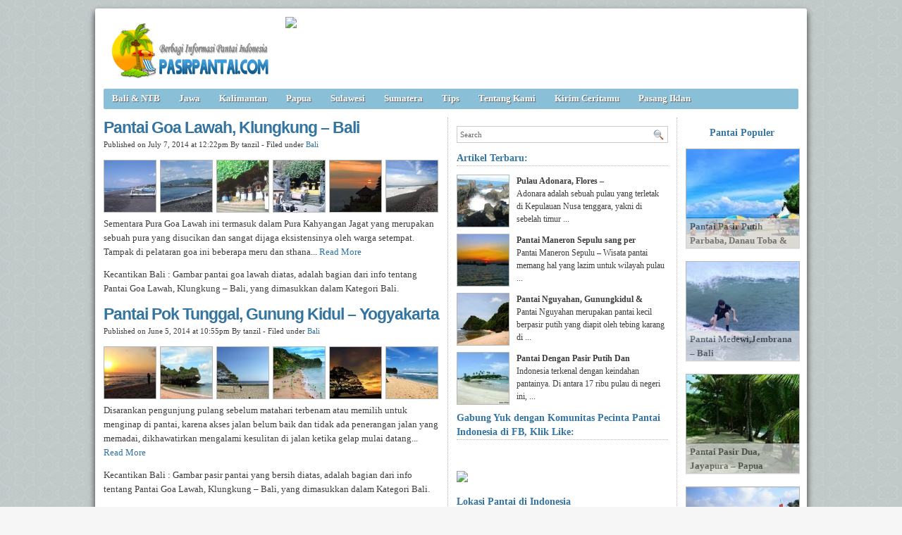

--- FILE ---
content_type: text/html; charset=UTF-8
request_url: https://pasirpantai.com/tag/lokasi-pantai-goa-lawah/
body_size: 8159
content:
<!DOCTYPE html><html xmlns="http://www.w3.org/1999/xhtml" dir="ltr" lang="en-US" xmlns:x2="http://www.w3.org/2002/06/xhtml2" xmlns:fb="http://www.facebook.com/2008/fbml"><head><title>Lokasi Pantai Goa Lawah : Pantai Goa Lawah, Klungkung &#8211; Bali. Lokasi Pantai Goa Lawah. </title><meta name="description" content="Lokasi Pantai Goa Lawah : Pantai Goa Lawah, Klungkung &#8211; Bali. Goa,Tempat Wisata Di Klungkung,Pinggir Pantai,Kawasan Pantai Goa Lawah,Wisata Alam,Lokasi Pantai Goa Lawah. " /><meta name="keywords" content="Lokasi Pantai Goa Lawah : Pantai Goa Lawah, Klungkung &#8211; Bali. Goa,Informasi Pantai Goa Lawah,Kawasan Goa Lawah,Mutiara,Keindahan Pantai Goa Lawah,Waru,Lokasi Pantai Goa Lawah. " /><meta charset="UTF-8" /><meta name="robots" content="noindex, follow" /><link rel="shortcut icon" href="https://pasirpantai.com/wp-content/themes/pempek-modified/images/favicon.ico" type="image/x-icon" /><link rel="alternate" type="application/rss+xml" title="RSS 2.0" href="https://pasirpantai.com/feed/" /><link rel="alternate" type="text/xml" title="RSS .92" href="https://pasirpantai.com/feed/rss/" /><link rel="alternate" type="application/atom+xml" title="Atom 0.3" href="https://pasirpantai.com/feed/atom/" /><link rel="pingback" href="https://pasirpantai.com/xmlrpc.php" /><link rel="stylesheet" href="https://pasirpantai.com/wp-content/themes/pempek-modified/style.css" type="text/css" media="screen, projection" /><link href='http://fonts.googleapis.com/css?family=Asap' rel='stylesheet' type='text/css'>	
	
	
	</head><body itemscope itemtype="http://schema.org/WebPage"><div id="wr"><div id="h"><div class="lg mt ml"><h1 class="lg"><a href="https://pasirpantai.com" img src="https://pasirpantai.com/wp-content/uploads/2022/12/pasirpantai_logo111.png" title="PasirPantai.com: Tempat Berbagi Informasi Pantai di Indonesia">PasirPantai.com: Tempat Berbagi Informasi Pantai di Indonesia</a></h1></div><div class="ad1 mt">
<a href="http://www.pasirpantai.com/pasang-iklan/"><img src="http://www.pasirpantai.com/wp-content/uploads/2013/07/slotiklan1.png"></a></div></div><div id="n"><ul class="pnl">	<li class="cat-item cat-item-1"><a rel="nofollow" href="https://pasirpantai.com/category/balintb/">Bali &amp; NTB</a>
</li>
	<li class="cat-item cat-item-4"><a rel="nofollow" href="https://pasirpantai.com/category/jawa/">Jawa</a>
</li>
	<li class="cat-item cat-item-6"><a rel="nofollow" href="https://pasirpantai.com/category/kalimantan/">Kalimantan</a>
</li>
	<li class="cat-item cat-item-9"><a rel="nofollow" href="https://pasirpantai.com/category/papua/">Papua</a>
</li>
	<li class="cat-item cat-item-7"><a rel="nofollow" href="https://pasirpantai.com/category/sulawesi/">Sulawesi</a>
</li>
	<li class="cat-item cat-item-3"><a rel="nofollow" href="https://pasirpantai.com/category/sumatera/">Sumatera</a>
</li>
	<li class="cat-item cat-item-12"><a rel="nofollow" href="https://pasirpantai.com/category/tips/">Tips</a>
</li>
<li class="cat-item"><a rel="nofollow" href="http://www.pasirpantai.com/about/">Tentang Kami</a></li>
	<li class="cat-item"><a rel="nofollow" href="http://www.pasirpantai.com/kontributor/">Kirim Ceritamu</a></li>
	<li class="cat-item"><a rel="nofollow" href="http://www.pasirpantai.com/pasang-iklan/">Pasang Iklan</a></li></ul></div><div id="c">



<div id="isi">

	<h2 class="j">Pantai Goa Lawah, Klungkung &#8211; Bali<a href="https://pasirpantai.com/balintb/bali/pantai-dan-pura-goa-lawah-klungkung-bali/" rel="follow">&#160;</a></h2><div class="meta mb">Published on July 7, 2014 at 12:22pm By tanzil - Filed under <a href="https://pasirpantai.com/category/balintb/bali/" rel="nofollow">Bali</a></div><div class="ht"><a href="https://pasirpantai.com/balintb/bali/pantai-dan-pura-goa-lawah-klungkung-bali/attachment/perahu-perahu-di-pantai-goa-lawah/"><img src="https://pasirpantai.com/wp-content/uploads/2014/07/perahu-perahu-di-pantai-goa-lawah-73x73.jpg" alt="Bali, : perahu perahu di pantai goa lawah" /></a><a href="https://pasirpantai.com/balintb/bali/pantai-dan-pura-goa-lawah-klungkung-bali/attachment/pasir-hitam-pantai-goa/"><img src="https://pasirpantai.com/wp-content/uploads/2014/07/pasir-hitam-pantai-goa-73x73.jpg" alt="Bali, : pasir hitam pantai goa" /></a><a href="https://pasirpantai.com/balintb/bali/pantai-dan-pura-goa-lawah-klungkung-bali/attachment/pura-goa-lawah/"><img src="https://pasirpantai.com/wp-content/uploads/2014/07/pura-goa-lawah-73x73.jpg" alt="Bali, : pura goa lawah" /></a><a href="https://pasirpantai.com/balintb/bali/pantai-dan-pura-goa-lawah-klungkung-bali/attachment/upacara-di-pura-gua-lawah/"><img src="https://pasirpantai.com/wp-content/uploads/2014/07/upacara-di-pura-gua-lawah-73x73.jpg" alt="Bali, : upacara di pura gua lawah" /></a><a href="https://pasirpantai.com/balintb/bali/pantai-dan-pura-goa-lawah-klungkung-bali/attachment/senja-dipantai-goa-lawah/"><img src="https://pasirpantai.com/wp-content/uploads/2014/07/senja-dipantai-goa-lawah-73x73.jpg" alt="Bali, : senja dipantai goa lawah" /></a><a href="https://pasirpantai.com/balintb/bali/pantai-dan-pura-goa-lawah-klungkung-bali/attachment/pantai-goa-lawah/"><img src="https://pasirpantai.com/wp-content/uploads/2014/07/pantai-goa-lawah-73x73.jpg" alt="Bali, : pantai goa lawah" /></a></div><p>Sementara Pura Goa Lawah ini termasuk dalam Pura Kahyangan Jagat yang merupakan sebuah pura yang disucikan dan sangat dijaga eksistensinya oleh warga setempat. Tampak di pelataran goa ini beberapa meru dan sthana... <a href="https://pasirpantai.com/balintb/bali/pantai-dan-pura-goa-lawah-klungkung-bali/">Read More</a></p><p>Kecantikan Bali : Gambar pantai goa lawah  diatas, adalah bagian dari info tentang Pantai Goa Lawah, Klungkung &#8211; Bali, yang dimasukkan dalam Kategori Bali.</p>
		  
		  
		  
		  <h2 class="j">Pantai Pok Tunggal, Gunung Kidul &#8211; Yogyakarta<a href="https://pasirpantai.com/jawa/diy-yogyakarta/pantai-pok-tunggal-keindahan-pasir-purih-di-gunung-kidul/" rel="follow">&#160;</a></h2><div class="meta mb">Published on June 5, 2014 at 10:55pm By tanzil - Filed under <a href="https://pasirpantai.com/category/balintb/bali/" rel="nofollow">Bali</a></div><div class="ht"><a href="https://pasirpantai.com/jawa/diy-yogyakarta/pantai-pok-tunggal-keindahan-pasir-purih-di-gunung-kidul/attachment/sunset-di-pok-tunggal/"><img src="https://pasirpantai.com/wp-content/uploads/2014/06/sunset-di-pok-tunggal-73x73.jpg" alt="Bali, : sunset di pok tunggal" /></a><a href="https://pasirpantai.com/jawa/diy-yogyakarta/pantai-pok-tunggal-keindahan-pasir-purih-di-gunung-kidul/attachment/pantai-pok-tunggal/"><img src="https://pasirpantai.com/wp-content/uploads/2014/06/pantai-pok-tunggal-73x73.jpg" alt="Bali, : pantai pok tunggal" /></a><a href="https://pasirpantai.com/jawa/diy-yogyakarta/pantai-pok-tunggal-keindahan-pasir-purih-di-gunung-kidul/attachment/icon-pantai-pok-tunggal/"><img src="https://pasirpantai.com/wp-content/uploads/2014/06/icon-pantai-pok-tunggal-73x73.jpg" alt="Bali, : icon pantai pok tunggal" /></a><a href="https://pasirpantai.com/jawa/diy-yogyakarta/pantai-pok-tunggal-keindahan-pasir-purih-di-gunung-kidul/attachment/payung-mewarnai-keindahan-pantai-pok-tunggal/"><img src="https://pasirpantai.com/wp-content/uploads/2014/06/payung-mewarnai-keindahan-pantai-pok-tunggal-73x73.jpg" alt="Bali, : payung mewarnai keindahan pantai pok tunggal" /></a><a href="https://pasirpantai.com/jawa/diy-yogyakarta/pantai-pok-tunggal-keindahan-pasir-purih-di-gunung-kidul/attachment/indahnya-sunset-pok-tunggal/"><img src="https://pasirpantai.com/wp-content/uploads/2014/06/indahnya-sunset-pok-tunggal-73x73.jpg" alt="Bali, : indahnya sunset pok tunggal" /></a><a href="https://pasirpantai.com/jawa/diy-yogyakarta/pantai-pok-tunggal-keindahan-pasir-purih-di-gunung-kidul/attachment/pasir-pantai-yang-bersih/"><img src="https://pasirpantai.com/wp-content/uploads/2014/06/pasir-pantai-yang-bersih-73x73.jpg" alt="Bali, : pasir pantai yang bersih" /></a></div><p>Disarankan pengunjung pulang sebelum matahari terbenam atau memilih untuk menginap di pantai, karena akses jalan belum baik dan tidak ada penerangan jalan yang memadai, dikhawatirkan mengalami kesulitan di jalan ketika gelap mulai datang... <a href="https://pasirpantai.com/jawa/diy-yogyakarta/pantai-pok-tunggal-keindahan-pasir-purih-di-gunung-kidul/">Read More</a></p><p>Kecantikan Bali : Gambar pasir pantai yang bersih  diatas, adalah bagian dari info tentang Pantai Goa Lawah, Klungkung &#8211; Bali, yang dimasukkan dalam Kategori Bali.</p><h2 class="j">Pantai Mailan Makbon, Sorong &#8211; Papua<a href="https://pasirpantai.com/papua/pantai-mailan-makbon-sorong-papua/" rel="follow">&#160;</a></h2><div class="meta mb">Published on July 10, 2014 at 3:07pm By tanzil - Filed under <a href="https://pasirpantai.com/category/balintb/bali/" rel="nofollow">Bali</a></div><div class="ht"><a href="https://pasirpantai.com/papua/pantai-mailan-makbon-sorong-papua/attachment/hamparan-pasir-putih-di-pantai-mailan-makbon/"><img src="https://pasirpantai.com/wp-content/uploads/2014/07/hamparan-pasir-putih-di-pantai-Mailan-Makbon-73x73.jpg" alt="Bali, : hamparan pasir putih di  pantai Mailan Makbon" /></a><a href="https://pasirpantai.com/papua/pantai-mailan-makbon-sorong-papua/attachment/asyiknya-memancing-di-pantai-mailan-makbon/"><img src="https://pasirpantai.com/wp-content/uploads/2014/07/asyiknya-memancing-di-pantai-Mailan-Makbon-73x73.jpg" alt="Bali, : asyiknya memancing di pantai Mailan Makbon" /></a><a href="https://pasirpantai.com/papua/pantai-mailan-makbon-sorong-papua/attachment/gazebo-di-pantai-mailan-makbon/"><img src="https://pasirpantai.com/wp-content/uploads/2014/07/gazebo-di-pantai-Mailan-Makbon-73x73.jpg" alt="Bali, : gazebo di pantai Mailan Makbon" /></a><a href="https://pasirpantai.com/papua/pantai-mailan-makbon-sorong-papua/attachment/suasana-senja-di-pantai-mailan-makbon/"><img src="https://pasirpantai.com/wp-content/uploads/2014/07/suasana-senja-di-pantai-Mailan-Makbon-73x73.jpg" alt="Bali, : suasana senja di  pantai Mailan Makbon" /></a></div><p>Bagi anda yang gemar diving, Disekitar pantai ini juga terdapat spot-spot untuk menyelam, jadi bagi anda yang gemar menyelam atau diving, jangan lupa untuk membawa peralatan sendiri, karena untuk masalah penyewaan alat selam, belum ada di Pantai Mailan Makbon... <a href="https://pasirpantai.com/papua/pantai-mailan-makbon-sorong-papua/">Read More</a></p><p>Kecantikan Bali : Gambar suasana senja di  pantai Mailan Makbon  diatas, adalah bagian dari info tentang Pantai Goa Lawah, Klungkung &#8211; Bali, yang dimasukkan dalam Kategori Bali.</p><h2 class="j">Pantai Brang Sedo, Sumbawa &#8211; NTB<a href="https://pasirpantai.com/balintb/keindahan-pantai-brang-sedo-sumbawa-ntb/" rel="follow">&#160;</a></h2><div class="meta mb">Published on July 4, 2014 at 11:47am By tanzil - Filed under <a href="https://pasirpantai.com/category/balintb/bali/" rel="nofollow">Bali</a></div><div class="ht"><a href="https://pasirpantai.com/balintb/keindahan-pantai-brang-sedo-sumbawa-ntb/attachment/panorama-pantai-brang-sedo/"><img src="https://pasirpantai.com/wp-content/uploads/2014/07/panorama-Pantai-Brang-Sedo-73x73.jpg" alt="Bali, : panorama Pantai Brang Sedo" /></a><a href="https://pasirpantai.com/balintb/keindahan-pantai-brang-sedo-sumbawa-ntb/attachment/pantai-brang-sedo/"><img src="https://pasirpantai.com/wp-content/uploads/2014/07/pantai-Brang-Sedo-73x73.jpg" alt="Bali, : pantai Brang Sedo" /></a><a href="https://pasirpantai.com/balintb/keindahan-pantai-brang-sedo-sumbawa-ntb/attachment/images-4/"><img src="https://pasirpantai.com/wp-content/uploads/2014/07/images-4-73x73.jpg" alt="Bali, : images (4)" /></a><a href="https://pasirpantai.com/balintb/keindahan-pantai-brang-sedo-sumbawa-ntb/attachment/ketenangan-suasana-pantai-brang-sedo/"><img src="https://pasirpantai.com/wp-content/uploads/2014/07/ketenangan-suasana-pantai-Brang-Sedo-73x73.jpg" alt="Bali, : ketenangan suasana pantai Brang Sedo" /></a><a href="https://pasirpantai.com/balintb/keindahan-pantai-brang-sedo-sumbawa-ntb/attachment/pemandangan-bawah-laut-pantai-brang-sedo/"><img src="https://pasirpantai.com/wp-content/uploads/2014/07/pemandangan-Bawah-Laut-pantai-Brang-Sedo-73x73.jpg" alt="Bali, : pemandangan Bawah Laut pantai Brang Sedo" /></a><a href="https://pasirpantai.com/balintb/keindahan-pantai-brang-sedo-sumbawa-ntb/attachment/birunya-laut-di-pantai-brang-sedo/"><img src="https://pasirpantai.com/wp-content/uploads/2014/07/birunya-laut-di-pantai-Brang-Sedo-73x73.jpg" alt="Bali, : birunya laut di pantai Brang Sedo" /></a></div><p>Selanjutnya perjalanan anda dapat dilanjutkan dengan menggunakan angkot, ojek ataupun naik taksi untuk menuju Pantai Kencana. Ongkos angkot sekitar Rp 5.000*) per orang sedangkan untuk ojek ataupun taksi harganya akan disesuaikan dengan jarak yang akan di tempuh... <a href="https://pasirpantai.com/balintb/keindahan-pantai-brang-sedo-sumbawa-ntb/">Read More</a></p><p>Kecantikan Bali : Gambar birunya laut di pantai Brang Sedo  diatas, adalah bagian dari info tentang Pantai Goa Lawah, Klungkung &#8211; Bali, yang dimasukkan dalam Kategori Bali.</p><h2 class="j">Pantai Bandengan (Tirta Samudera) Jepara<a href="https://pasirpantai.com/jawa/jawa-tengah/pantai-bandengan-tirta-samudera-jepara/" rel="follow">&#160;</a></h2><div class="meta mb">Published on September 18, 2012 at 12:56pm By PasirPantai.com - Filed under <a href="https://pasirpantai.com/category/balintb/bali/" rel="nofollow">Bali</a></div><div class="ht"><a href="https://pasirpantai.com/jawa/jawa-tengah/pantai-bandengan-tirta-samudera-jepara/attachment/gapura-pantai-bandengan/"><img src="https://pasirpantai.com/wp-content/uploads/2012/09/gapura-pantai-bandengan-73x73.jpg" alt="Bali, : gapura pantai bandengan" /></a><a href="https://pasirpantai.com/jawa/jawa-tengah/pantai-bandengan-tirta-samudera-jepara/attachment/pantai-bandengan/"><img src="https://pasirpantai.com/wp-content/uploads/2012/09/pantai-bandengan-73x73.jpg" alt="Bali, : pantai bandengan" /></a><a href="https://pasirpantai.com/jawa/jawa-tengah/pantai-bandengan-tirta-samudera-jepara/attachment/pantai-bandengan-2/"><img src="https://pasirpantai.com/wp-content/uploads/2012/09/pantai-bandengan1-73x73.jpg" alt="Bali, : pantai bandengan" /></a><a href="https://pasirpantai.com/jawa/jawa-tengah/pantai-bandengan-tirta-samudera-jepara/attachment/if/"><img src="https://pasirpantai.com/wp-content/uploads/2012/09/pantai-bandengan-jepara-73x73.jpg" alt="Bali, : Pantai bandengan jepara" /></a><a href="https://pasirpantai.com/jawa/jawa-tengah/pantai-bandengan-tirta-samudera-jepara/attachment/banana-boat-pantai-bandengan-jepara/"><img src="https://pasirpantai.com/wp-content/uploads/2012/09/banana-boat-pantai-bandengan-jepara-73x73.jpg" alt="Bali, : banana boat pantai bandengan jepara" /></a></div><p>Menurut kisah turun temurun, nama <strong>Pantai Bandengan</strong> pertama kali diberikan oleh putra Sunan Muria yaitu Amir Hasan saat akan berpergian mengembangkan ilmu agama ke Kepulauan <strong>Karimunjawa</strong>. Ketika sampai di pantai ini, mereka menemukan banyak Ikan Bandeng sehingga wilayah itu dinamakan Desa Bandengan. Pantai yang ada di desa tersebut akhirnya dinamakan Pantai Bandengan. Di pantai ini juga menjadi tempat favorit Pahlawan Nasional yang memulai emansipasi wanita yaitu R.A. Kartini yang merupakan putri Bupati Jepara pada saat itu. R.A. Kartini sering berwisata ke pantai ini bersama para bangsawan Belanda pada masa itu... <a href="https://pasirpantai.com/jawa/jawa-tengah/pantai-bandengan-tirta-samudera-jepara/">Read More</a></p><p>Kecantikan Bali : Gambar banana boat pantai bandengan jepara  diatas, adalah bagian dari info tentang Pantai Goa Lawah, Klungkung &#8211; Bali, yang dimasukkan dalam Kategori Bali.</p><h2 class="j">Pantai Likupang, Bitung &#8211; Sulawesi Utara<a href="https://pasirpantai.com/sulawesi/sulawesi-utara/pantai-likupang-sulawesi-utara/" rel="follow">&#160;</a></h2><div class="meta mb">Published on June 23, 2014 at 1:56pm By tanzil - Filed under <a href="https://pasirpantai.com/category/balintb/bali/" rel="nofollow">Bali</a></div><div class="ht"><a href="https://pasirpantai.com/sulawesi/sulawesi-utara/pantai-likupang-sulawesi-utara/attachment/pantai-likupang/"><img src="https://pasirpantai.com/wp-content/uploads/2014/06/pantai-likupang-73x73.jpg" alt="Bali, : pantai likupang" /></a><a href="https://pasirpantai.com/sulawesi/sulawesi-utara/pantai-likupang-sulawesi-utara/attachment/panorama-pantai-likupang/"><img src="https://pasirpantai.com/wp-content/uploads/2014/06/panorama-pantai-likupang-73x73.jpg" alt="Bali, : panorama pantai likupang" /></a><a href="https://pasirpantai.com/sulawesi/sulawesi-utara/pantai-likupang-sulawesi-utara/attachment/pesona-pantai-likupang/"><img src="https://pasirpantai.com/wp-content/uploads/2014/06/pesona-pantai-likupang-73x73.jpg" alt="Bali, : pesona pantai likupang" /></a><a href="https://pasirpantai.com/sulawesi/sulawesi-utara/pantai-likupang-sulawesi-utara/attachment/kekayaan-alam-bawah-laut-di-pantai-likupang-sulawesi-utara/"><img src="https://pasirpantai.com/wp-content/uploads/2014/06/kekayaan-Alam-bawah-laut-di-Pantai-Likupang-Sulawesi-Utara-73x73.jpg" alt="Bali, : kekayaan Alam bawah laut di Pantai Likupang Sulawesi Utara" /></a></div><p>Dan jika ada kesempatan anda bisa menyeberang ke Pulau Bangka, tidak sampai 30 menit dengan perahu motor. Rasanya pantainya tidak kalah seru, sebab pulaunya cukup kecil pasti memiliki banyak pantai. Menyewa perahu motor untuk sekali jalan biayanya sekitar Rp 200.000 sampai Rp 300.000, bisa untuk beramai-ramai... <a href="https://pasirpantai.com/sulawesi/sulawesi-utara/pantai-likupang-sulawesi-utara/">Read More</a></p><p>Kecantikan Bali : Gambar kekayaan Alam bawah laut di Pantai Likupang Sulawesi Utara  diatas, adalah bagian dari info tentang Pantai Goa Lawah, Klungkung &#8211; Bali, yang dimasukkan dalam Kategori Bali.</p><h2 class="j">Pantai Mbuu, Ende &#8211; NTT<a href="https://pasirpantai.com/balintb/nusa-tenggara/pantai-mbuu-wisata-lain-di-sekitarnya-mozaik-keindahan-alam-di-ende/" rel="follow">&#160;</a></h2><div class="meta mb">Published on June 20, 2014 at 9:25pm By tanzil - Filed under <a href="https://pasirpantai.com/category/balintb/bali/" rel="nofollow">Bali</a></div><div class="ht"><a href="https://pasirpantai.com/balintb/nusa-tenggara/pantai-mbuu-wisata-lain-di-sekitarnya-mozaik-keindahan-alam-di-ende/attachment/pesona-pantai-mbuu-ende/"><img src="https://pasirpantai.com/wp-content/uploads/2014/06/pesona-pantai-mbuu-ende-73x73.jpg" alt="Bali, : pesona pantai mbuu-ende" /></a><a href="https://pasirpantai.com/balintb/nusa-tenggara/pantai-mbuu-wisata-lain-di-sekitarnya-mozaik-keindahan-alam-di-ende/attachment/wisatawan-di-danau-tiga-warna/"><img src="https://pasirpantai.com/wp-content/uploads/2014/06/wisatawan-di-danau-tiga-warna-73x73.jpg" alt="Bali, : wisatawan di danau tiga warna" /></a><a href="https://pasirpantai.com/balintb/nusa-tenggara/pantai-mbuu-wisata-lain-di-sekitarnya-mozaik-keindahan-alam-di-ende/attachment/danau-kelimutu/"><img src="https://pasirpantai.com/wp-content/uploads/2014/06/danau-kelimutu-73x73.jpg" alt="Bali, : danau kelimutu" /></a><a href="https://pasirpantai.com/balintb/nusa-tenggara/pantai-mbuu-wisata-lain-di-sekitarnya-mozaik-keindahan-alam-di-ende/attachment/pantai-mbuu/"><img src="https://pasirpantai.com/wp-content/uploads/2014/06/Pantai-mbuu-73x73.jpg" alt="Bali, : Pantai-mbuu" /></a><a href="https://pasirpantai.com/balintb/nusa-tenggara/pantai-mbuu-wisata-lain-di-sekitarnya-mozaik-keindahan-alam-di-ende/attachment/pantai-mbuu-ende/"><img src="https://pasirpantai.com/wp-content/uploads/2014/06/pantai-mbuu-ende-73x73.jpg" alt="Bali, : pantai mbuu-ende" /></a><a href="https://pasirpantai.com/balintb/nusa-tenggara/pantai-mbuu-wisata-lain-di-sekitarnya-mozaik-keindahan-alam-di-ende/attachment/menikmati-air-terjun/"><img src="https://pasirpantai.com/wp-content/uploads/2014/06/menikmati-air-terjun-73x73.jpg" alt="Bali, : menikmati air terjun" /></a></div><p>Di sekitar danau terdapat pondok jaga, tempat berteduh untuk wisatawan, dan toilet, serta beberapa losmen kecil bagi para wisatawan yang hendak menginap, juga beberapa restoran. Perlu diketahui bahwa waktu terbaik untuk mengunjungi Danau Tiga Warna adalah bulan Juli dan Agustus... <a href="https://pasirpantai.com/balintb/nusa-tenggara/pantai-mbuu-wisata-lain-di-sekitarnya-mozaik-keindahan-alam-di-ende/">Read More</a></p><p>Kecantikan Bali : Gambar menikmati air terjun  diatas, adalah bagian dari info tentang Pantai Goa Lawah, Klungkung &#8211; Bali, yang dimasukkan dalam Kategori Bali.</p><h2 class="j">Pulau Soop, Sorong &#8211; Papua<a href="https://pasirpantai.com/papua/pulau-soop-sorong-papua/" rel="follow">&#160;</a></h2><div class="meta mb">Published on December 2, 2014 at 1:46pm By tanzil - Filed under <a href="https://pasirpantai.com/category/balintb/bali/" rel="nofollow">Bali</a></div><div class="ht"><a href="https://pasirpantai.com/papua/pulau-soop-sorong-papua/attachment/indahnya-pulau-soop-di-sorong/"><img src="https://pasirpantai.com/wp-content/uploads/2014/12/Indahnya-Pulau-Soop-di-Sorong-73x73.jpg" alt="Bali, : Indahnya Pulau Soop di Sorong" /></a><a href="https://pasirpantai.com/papua/pulau-soop-sorong-papua/attachment/pulau-soop-di-sorong/"><img src="https://pasirpantai.com/wp-content/uploads/2014/12/Pulau-Soop-di-Sorong-73x73.jpg" alt="Bali, : Pulau Soop di Sorong" /></a><a href="https://pasirpantai.com/papua/pulau-soop-sorong-papua/attachment/pesisir-pantai-pulau-soop/"><img src="https://pasirpantai.com/wp-content/uploads/2014/12/Pesisir-Pantai-Pulau-Soop-73x73.jpg" alt="Bali, : Pesisir Pantai Pulau Soop" /></a></div><p>Selain berjalan mengelilingi pulau, jangan lewatkan pula kesempatan untuk menikmati panorama alamnya yang indah dari bibir pantai. Anda bisa menikmatinya sambil bersantai di bawah pohon yang berada di sepanjang bibir pantai dengan ditemani air kelapa muda... <a href="https://pasirpantai.com/papua/pulau-soop-sorong-papua/">Read More</a></p><p>Kecantikan Bali : Gambar Pesisir Pantai Pulau Soop  diatas, adalah bagian dari info tentang Pantai Goa Lawah, Klungkung &#8211; Bali, yang dimasukkan dalam Kategori Bali.</p><h2 class="j">Pantai Losari di Makassar<a href="https://pasirpantai.com/sulawesi/sulawesi-selatan/pantai-losari-di-makassar/" rel="follow">&#160;</a></h2><div class="meta mb">Published on April 20, 2013 at 10:53am By PasirPantai.com - Filed under <a href="https://pasirpantai.com/category/balintb/bali/" rel="nofollow">Bali</a></div><div class="ht"><a href="https://pasirpantai.com/sulawesi/sulawesi-selatan/pantai-losari-di-makassar/attachment/menikmati-pantai-di-losari/"><img src="https://pasirpantai.com/wp-content/uploads/2013/04/menikmati-pantai-di-losari-73x73.jpg" alt="Bali, : menikmati-pantai-di-losari" /></a><a href="https://pasirpantai.com/sulawesi/sulawesi-selatan/pantai-losari-di-makassar/attachment/anjungan-pantai-losari/"><img src="https://pasirpantai.com/wp-content/uploads/2013/04/Anjungan-Pantai-Losari-73x73.jpg" alt="Bali, : Anjungan-Pantai-Losari" /></a><a href="https://pasirpantai.com/sulawesi/sulawesi-selatan/pantai-losari-di-makassar/attachment/sunset-di-pantai-losari/"><img src="https://pasirpantai.com/wp-content/uploads/2013/04/sunset-di-pantai-losari-73x73.jpg" alt="Bali, : sunset-di-pantai-losari" /></a><a href="https://pasirpantai.com/sulawesi/sulawesi-selatan/pantai-losari-di-makassar/attachment/pantai-losari-sore-hari/"><img src="https://pasirpantai.com/wp-content/uploads/2013/04/pantai-losari-sore-hari-73x73.jpg" alt="Bali, : pantai-losari-sore-hari" /></a><a href="https://pasirpantai.com/sulawesi/sulawesi-selatan/pantai-losari-di-makassar/attachment/pantai_losari_di_malam_hari/"><img src="https://pasirpantai.com/wp-content/uploads/2013/04/Pantai_Losari_di_Malam_Hari-73x73.jpg" alt="Bali, : Pantai_Losari_di_Malam_Hari" /></a><a href="https://pasirpantai.com/sulawesi/sulawesi-selatan/pantai-losari-di-makassar/attachment/pantai-losari-makassar/"><img src="https://pasirpantai.com/wp-content/uploads/2013/04/pantai-losari-makassar-73x73.jpg" alt="Bali, : pantai-losari-makassar" /></a></div><p>Lepas dari itu, pantai Losari adalah salah satu pantai paling resik dan apik yang pernah saya datangi diseluruh Indonesia ini, dan hebatnya lagi pantai ini berada tepat dijantung kota besar. Membandingkan dengan beberapa bibir pantai kota kota besar di Jawa, jelas Losari paling top: bebas sampah dan nyaman dikunjungi. Sambil menulis ini saya membayangkan betapa bau dan kroditnya situasi di Tanjung Priok Jakarta, atau pelabuhan Perak di Surabaya. Tidak heran, dahulu ketika Ratu Elizabeth dari Inggris bertandang ke Jakarta (era 80 an) ia tidak mau turun dari mobil saat tiba di Tanjung Priok karena begitu shock dia dengan bau dan amburadulnya situasi dipelabuhan. Dia pikir, Tanjung Priok sama indahnya dengan Hongkong harbour . Kejadian ini menjadi “insiden protokoler” yang memalukan, tapi begitulah wajah pelabuhan di Jakarta... <a href="https://pasirpantai.com/sulawesi/sulawesi-selatan/pantai-losari-di-makassar/">Read More</a></p><p>Kecantikan Bali : Gambar pantai-losari-makassar  diatas, adalah bagian dari info tentang Pantai Goa Lawah, Klungkung &#8211; Bali, yang dimasukkan dalam Kategori Bali.</p><h2 class="j">Pantai Sumur Tiga, Sabang &#8211; Aceh<a href="https://pasirpantai.com/sumatera/aceh/menjelajahi-pantai-sumur-tiga-di-pesisir-pulau-weh/" rel="follow">&#160;</a></h2><div class="meta mb">Published on June 4, 2014 at 2:30pm By tanzil - Filed under <a href="https://pasirpantai.com/category/balintb/bali/" rel="nofollow">Bali</a></div><div class="ht"><a href="https://pasirpantai.com/sumatera/aceh/menjelajahi-pantai-sumur-tiga-di-pesisir-pulau-weh/attachment/pantai-sumur-tiga-di-pulau-weh/"><img src="https://pasirpantai.com/wp-content/uploads/2014/06/Pantai-Sumur-Tiga-di-Pulau-Weh-73x73.jpg" alt="Bali, : Pantai Sumur Tiga di Pulau Weh" /></a><a href="https://pasirpantai.com/sumatera/aceh/menjelajahi-pantai-sumur-tiga-di-pesisir-pulau-weh/attachment/sunrise-di-pantai-sumur-tiga/"><img src="https://pasirpantai.com/wp-content/uploads/2014/06/Sunrise-di-Pantai-Sumur-Tiga-73x73.jpg" alt="Bali, : Sunrise di Pantai Sumur Tiga" /></a><a href="https://pasirpantai.com/sumatera/aceh/menjelajahi-pantai-sumur-tiga-di-pesisir-pulau-weh/attachment/pesona-pantai-sumur-tiga-di-pulau-weh/"><img src="https://pasirpantai.com/wp-content/uploads/2014/06/Pesona-Pantai-Sumur-Tiga-di-Pulau-Weh-73x73.jpg" alt="Bali, : Pesona Pantai Sumur Tiga di Pulau Weh" /></a><a href="https://pasirpantai.com/sumatera/aceh/menjelajahi-pantai-sumur-tiga-di-pesisir-pulau-weh/attachment/pemandanga-pantai-sumur-tiga-dari-resort/"><img src="https://pasirpantai.com/wp-content/uploads/2014/06/pemandanga-pantai-sumur-tiga-dari-resort-73x73.jpg" alt="Bali, : pemandanga pantai sumur tiga dari resort" /></a><a href="https://pasirpantai.com/sumatera/aceh/menjelajahi-pantai-sumur-tiga-di-pesisir-pulau-weh/attachment/rindangnya-suasana-pantai-sumur-tiga/"><img src="https://pasirpantai.com/wp-content/uploads/2014/06/rindangnya-suasana-pantai-Sumur-Tiga-73x73.jpg" alt="Bali, : rindangnya suasana pantai Sumur Tiga" /></a><a href="https://pasirpantai.com/sumatera/aceh/menjelajahi-pantai-sumur-tiga-di-pesisir-pulau-weh/attachment/pantai-sumur-tiga/"><img src="https://pasirpantai.com/wp-content/uploads/2014/06/pantai-sumur-tiga-73x73.jpg" alt="Bali, : pantai sumur tiga" /></a></div><p><strong>Resort</strong>.. <a href="https://pasirpantai.com/sumatera/aceh/menjelajahi-pantai-sumur-tiga-di-pesisir-pulau-weh/">Read More</a></p><p>Kecantikan Bali : Gambar pantai sumur tiga  diatas, adalah bagian dari info tentang Pantai Goa Lawah, Klungkung &#8211; Bali, yang dimasukkan dalam Kategori Bali.</p>      </div><!--end #isi -->


<div id="ska">	
	
	
	<div class="searchbox mt l"><form id="searchform" action="https://pasirpantai.com" method="get"><fieldset><input type="text" value="Search" onblur="if(this.value=='') this.value='Search';" onfocus="if(this.value=='Search') this.value='';" name="s"><button type="submit"></button></fieldset></form></div><p class="str">Artikel Terbaru:</p><div class="gk"><div class="gkl"><a href="https://pasirpantai.com/ntt/pulau-adonara-flores-ntt/" title="Pulau Adonara, Flores &#8211; NTT"><img src="https://pasirpantai.com/wp-content/uploads/2014/09/Uniknya-pantai-adonara-73x73.jpg" width="73" height="73"></a></div><p class="gkr"><strong>Pulau Adonara, Flores &#8211; </strong></br>Adonara adalah sebuah pulau yang terletak di Kepulauan Nusa tenggara, yakni di sebelah timur ...</p><div class="clear"></div><div class="gkl"><a href="https://pasirpantai.com/jawa/jawa-timur/pantai-maneron-sepulu-sang-perawan-di-madura-jawa-timur/" title="Pantai Maneron Sepulu sang perawan di Madura, Jawa Timur"><img src="https://pasirpantai.com/wp-content/uploads/2014/07/Sunset-yang-indah-di-Pantai-Maneron-Sepulu-73x73.jpg" width="73" height="73"></a></div><p class="gkr"><strong>Pantai Maneron Sepulu sang per</strong></br>Pantai Maneron Sepulu – Wisata pantai memang hal yang lazim untuk wilayah pulau ...</p><div class="clear"></div><div class="gkl"><a href="https://pasirpantai.com/jawa/jawa-tengah/keindahan-pantai-nguyahan-yang-tersembunyi-2/" title="Pantai Nguyahan, Gunungkidul &#8211; Yogyakarta"><img src="https://pasirpantai.com/wp-content/uploads/2014/06/pantai-nguyahan-saat-surut1-73x73.jpg" width="73" height="73"></a></div><p class="gkr"><strong>Pantai Nguyahan, Gunungkidul &</strong></br>Pantai Nguyahan merupakan pantai kecil berpasir putih yang diapit oleh tebing karang di ...</p><div class="clear"></div><div class="gkl"><a href="https://pasirpantai.com/tips/5-pantai-dengan-pasir-terindah-di-indonesia/" title="Pantai Dengan Pasir Putih Dan Laut Terindah Di Indonesia"><img src="https://pasirpantai.com/wp-content/uploads/2014/06/pasir-putih-pantai-Parai-Tenggiri-73x73.jpg" width="73" height="73"></a></div><p class="gkr"><strong>Pantai Dengan Pasir Putih Dan </strong></br>Indonesia terkenal dengan keindahan pantainya. Di antara 17 ribu pulau di negeri ini, ...</p><div class="clear"></div></div><p class="str">Gabung Yuk dengan Komunitas Pecinta Pantai Indonesia di FB, Klik Like:</p><div class="ad3"><div class="fb-like-box" data-href="https://www.facebook.com/PecintaPantaiIndonesia" data-width="300" data-show-faces="true" data-stream="false" data-header="true"></div></div><div class="ad3 mt"><a href="http://www.pasirpantai.com/pasang-iklan/"><img src="http://www.pasirpantai.com/wp-content/uploads/2013/07/slotiklan2.png"></a></div><p class="str mt">Lokasi Pantai di Indonesia</p><div class="gk"><div class="tagcloud">	<li class="cat-item cat-item-1"><a rel="nofollow" href="https://pasirpantai.com/category/balintb/">Bali &amp; NTB</a>
<ul class='children'>
	<li class="cat-item cat-item-8"><a rel="nofollow" href="https://pasirpantai.com/category/balintb/bali/">Bali</a>
</li>
	<li class="cat-item cat-item-22"><a rel="nofollow" href="https://pasirpantai.com/category/balintb/lombok/">Lombok</a>
</li>
	<li class="cat-item cat-item-23"><a rel="nofollow" href="https://pasirpantai.com/category/balintb/nusa-tenggara/">Nusa Tenggara</a>
</li>
</ul>
</li>
	<li class="cat-item cat-item-2162"><a rel="nofollow" href="https://pasirpantai.com/category/banten-2/">Banten</a>
</li>
	<li class="cat-item cat-item-18529"><a rel="nofollow" href="https://pasirpantai.com/category/flores-2/">Flores</a>
</li>
	<li class="cat-item cat-item-18198"><a rel="nofollow" href="https://pasirpantai.com/category/gorontalo-2/">Gorontalo</a>
</li>
	<li class="cat-item cat-item-4"><a rel="nofollow" href="https://pasirpantai.com/category/jawa/">Jawa</a>
<ul class='children'>
	<li class="cat-item cat-item-192"><a rel="nofollow" href="https://pasirpantai.com/category/jawa/diy-yogyakarta/">DIY Yogyakarta</a>
</li>
	<li class="cat-item cat-item-2108"><a rel="nofollow" href="https://pasirpantai.com/category/jawa/dki-jakarta-jawa/">DKI Jakarta</a>
</li>
	<li class="cat-item cat-item-133"><a rel="nofollow" href="https://pasirpantai.com/category/jawa/jawa-barat/">Jawa Barat</a>
</li>
	<li class="cat-item cat-item-154"><a rel="nofollow" href="https://pasirpantai.com/category/jawa/jawa-tengah/">Jawa Tengah</a>
</li>
	<li class="cat-item cat-item-167"><a rel="nofollow" href="https://pasirpantai.com/category/jawa/jawa-timur/">Jawa Timur</a>
</li>
	<li class="cat-item cat-item-15"><a rel="nofollow" href="https://pasirpantai.com/category/jawa/karimun-jawa/">Karimun Jawa</a>
</li>
	<li class="cat-item cat-item-378"><a rel="nofollow" href="https://pasirpantai.com/category/jawa/kep-seribu/">Kep Seribu</a>
</li>
	<li class="cat-item cat-item-10"><a rel="nofollow" href="https://pasirpantai.com/category/jawa/ujung-genteng/">Ujung Genteng</a>
</li>
</ul>
</li>
	<li class="cat-item cat-item-6"><a rel="nofollow" href="https://pasirpantai.com/category/kalimantan/">Kalimantan</a>
<ul class='children'>
	<li class="cat-item cat-item-555"><a rel="nofollow" href="https://pasirpantai.com/category/kalimantan/kalimantan-barat/">Kalimantan Barat</a>
</li>
	<li class="cat-item cat-item-202"><a rel="nofollow" href="https://pasirpantai.com/category/kalimantan/kalimantan-selatan/">Kalimantan Selatan</a>
</li>
	<li class="cat-item cat-item-1039"><a rel="nofollow" href="https://pasirpantai.com/category/kalimantan/kalimantan-tengah/">Kalimantan Tengah</a>
</li>
	<li class="cat-item cat-item-230"><a rel="nofollow" href="https://pasirpantai.com/category/kalimantan/kalimantan-timur/">Kalimantan Timur</a>
</li>
</ul>
</li>
	<li class="cat-item cat-item-2163"><a rel="nofollow" href="https://pasirpantai.com/category/ntt/">NTT</a>
</li>
	<li class="cat-item cat-item-9"><a rel="nofollow" href="https://pasirpantai.com/category/papua/">Papua</a>
<ul class='children'>
	<li class="cat-item cat-item-21"><a rel="nofollow" href="https://pasirpantai.com/category/papua/raja-ampat/">Raja Ampat</a>
</li>
</ul>
</li>
	<li class="cat-item cat-item-7"><a rel="nofollow" href="https://pasirpantai.com/category/sulawesi/">Sulawesi</a>
<ul class='children'>
	<li class="cat-item cat-item-418"><a rel="nofollow" href="https://pasirpantai.com/category/sulawesi/maluku/">Maluku</a>
</li>
	<li class="cat-item cat-item-993"><a rel="nofollow" href="https://pasirpantai.com/category/sulawesi/sulawesi-barat/">Sulawesi Barat</a>
</li>
	<li class="cat-item cat-item-178"><a rel="nofollow" href="https://pasirpantai.com/category/sulawesi/sulawesi-selatan/">Sulawesi Selatan</a>
</li>
	<li class="cat-item cat-item-2117"><a rel="nofollow" href="https://pasirpantai.com/category/sulawesi/sulawesi-tengah/">Sulawesi Tengah</a>
</li>
	<li class="cat-item cat-item-217"><a rel="nofollow" href="https://pasirpantai.com/category/sulawesi/sulawesi-tenggara/">Sulawesi Tenggara</a>
</li>
	<li class="cat-item cat-item-920"><a rel="nofollow" href="https://pasirpantai.com/category/sulawesi/sulawesi-utara/">Sulawesi Utara</a>
</li>
	<li class="cat-item cat-item-20"><a rel="nofollow" href="https://pasirpantai.com/category/sulawesi/tanjungg-bira/">Tanjungg Bira</a>
</li>
</ul>
</li>
	<li class="cat-item cat-item-3"><a rel="nofollow" href="https://pasirpantai.com/category/sumatera/">Sumatera</a>
<ul class='children'>
	<li class="cat-item cat-item-342"><a rel="nofollow" href="https://pasirpantai.com/category/sumatera/aceh/">Aceh</a>
</li>
	<li class="cat-item cat-item-210"><a rel="nofollow" href="https://pasirpantai.com/category/sumatera/bangka/">Bangka</a>
</li>
	<li class="cat-item cat-item-5"><a rel="nofollow" href="https://pasirpantai.com/category/sumatera/belitong/">Belitong</a>
</li>
	<li class="cat-item cat-item-747"><a rel="nofollow" href="https://pasirpantai.com/category/sumatera/bengkulu/">Bengkulu</a>
</li>
	<li class="cat-item cat-item-603"><a rel="nofollow" href="https://pasirpantai.com/category/sumatera/kepulauan-riau/">Kepulauan Riau</a>
</li>
	<li class="cat-item cat-item-162"><a rel="nofollow" href="https://pasirpantai.com/category/sumatera/lampung-sumatera/">Lampung</a>
</li>
	<li class="cat-item cat-item-16"><a rel="nofollow" href="https://pasirpantai.com/category/sumatera/mentawai/">Mentawai</a>
</li>
	<li class="cat-item cat-item-17"><a rel="nofollow" href="https://pasirpantai.com/category/sumatera/pulau-cubadak/">Pulau Cubadak</a>
</li>
	<li class="cat-item cat-item-132"><a rel="nofollow" href="https://pasirpantai.com/category/sumatera/sumatera-barat/">Sumatera Barat</a>
</li>
	<li class="cat-item cat-item-695"><a rel="nofollow" href="https://pasirpantai.com/category/sumatera/sumatera-utara/">Sumatera Utara</a>
</li>
</ul>
</li>
	<li class="cat-item cat-item-12"><a rel="nofollow" href="https://pasirpantai.com/category/tips/">Tips</a>
</li>
</div></div><p class="str mt">Topik Populer</p><div class="gk"><div class="tagcloud">		<a rel="nofollow" href="https://pasirpantai.com/tag/berenang/" class="tag-cloud-link tag-link-34 tag-link-position-1" style="font-size: 10pt;">berenang</a>
<a rel="nofollow" href="https://pasirpantai.com/tag/bermain/" class="tag-cloud-link tag-link-1141 tag-link-position-2" style="font-size: 10pt;">bermain</a>
<a rel="nofollow" href="https://pasirpantai.com/tag/bibir-pantai/" class="tag-cloud-link tag-link-659 tag-link-position-3" style="font-size: 10pt;">bibir pantai</a>
<a rel="nofollow" href="https://pasirpantai.com/tag/wisata-bahari/" class="tag-cloud-link tag-link-242 tag-link-position-4" style="font-size: 10pt;">wisata bahari</a>
<a rel="nofollow" href="https://pasirpantai.com/tag/ikan/" class="tag-cloud-link tag-link-991 tag-link-position-5" style="font-size: 10pt;">ikan</a>
<a rel="nofollow" href="https://pasirpantai.com/tag/keindahan-alam/" class="tag-cloud-link tag-link-232 tag-link-position-6" style="font-size: 10pt;">keindahan alam</a>
<a rel="nofollow" href="https://pasirpantai.com/tag/ombak/" class="tag-cloud-link tag-link-143 tag-link-position-7" style="font-size: 10pt;">ombak</a>
<a rel="nofollow" href="https://pasirpantai.com/tag/keindahan/" class="tag-cloud-link tag-link-250 tag-link-position-8" style="font-size: 10pt;">keindahan</a>
<a rel="nofollow" href="https://pasirpantai.com/tag/wisata-alam/" class="tag-cloud-link tag-link-138 tag-link-position-9" style="font-size: 10pt;">wisata alam</a>
<a rel="nofollow" href="https://pasirpantai.com/tag/kuta/" class="tag-cloud-link tag-link-32 tag-link-position-10" style="font-size: 10pt;">kuta</a>
<a rel="nofollow" href="https://pasirpantai.com/tag/wisatawan/" class="tag-cloud-link tag-link-573 tag-link-position-11" style="font-size: 10pt;">wisatawan</a>
<a rel="nofollow" href="https://pasirpantai.com/tag/batu/" class="tag-cloud-link tag-link-1084 tag-link-position-12" style="font-size: 10pt;">batu</a>
<a rel="nofollow" href="https://pasirpantai.com/tag/pemandangan/" class="tag-cloud-link tag-link-196 tag-link-position-13" style="font-size: 10pt;">pemandangan</a>
<a rel="nofollow" href="https://pasirpantai.com/tag/pasir/" class="tag-cloud-link tag-link-29 tag-link-position-14" style="font-size: 10pt;">pasir</a>
<a rel="nofollow" href="https://pasirpantai.com/tag/keindahan-pantai/" class="tag-cloud-link tag-link-270 tag-link-position-15" style="font-size: 10pt;">keindahan pantai</a>
<a rel="nofollow" href="https://pasirpantai.com/tag/wisata-pantai/" class="tag-cloud-link tag-link-165 tag-link-position-16" style="font-size: 10pt;">wisata pantai</a>
<a rel="nofollow" href="https://pasirpantai.com/tag/objek-wisata/" class="tag-cloud-link tag-link-238 tag-link-position-17" style="font-size: 10pt;">objek wisata</a>
<a rel="nofollow" href="https://pasirpantai.com/tag/karang/" class="tag-cloud-link tag-link-220 tag-link-position-18" style="font-size: 10pt;">karang</a>
<a rel="nofollow" href="https://pasirpantai.com/tag/transportasi/" class="tag-cloud-link tag-link-320 tag-link-position-19" style="font-size: 10pt;">transportasi</a>
<a rel="nofollow" href="https://pasirpantai.com/tag/perahu/" class="tag-cloud-link tag-link-200 tag-link-position-20" style="font-size: 10pt;">perahu</a>
<a rel="nofollow" href="https://pasirpantai.com/tag/sunset/" class="tag-cloud-link tag-link-519 tag-link-position-21" style="font-size: 10pt;">sunset</a>
<a rel="nofollow" href="https://pasirpantai.com/tag/memancing/" class="tag-cloud-link tag-link-370 tag-link-position-22" style="font-size: 10pt;">memancing</a>
<a rel="nofollow" href="https://pasirpantai.com/tag/pasir-putih/" class="tag-cloud-link tag-link-184 tag-link-position-23" style="font-size: 10pt;">pasir putih</a>
<a rel="nofollow" href="https://pasirpantai.com/tag/penginapan/" class="tag-cloud-link tag-link-897 tag-link-position-24" style="font-size: 10pt;">penginapan</a>
<a rel="nofollow" href="https://pasirpantai.com/tag/bali/" class="tag-cloud-link tag-link-18803 tag-link-position-25" style="font-size: 10pt;">Bali</a>
<a rel="nofollow" href="https://pasirpantai.com/tag/sekitar-pantai/" class="tag-cloud-link tag-link-374 tag-link-position-26" style="font-size: 10pt;">sekitar pantai</a>
<a rel="nofollow" href="https://pasirpantai.com/tag/air-laut/" class="tag-cloud-link tag-link-560 tag-link-position-27" style="font-size: 10pt;">air laut</a>
<a rel="nofollow" href="https://pasirpantai.com/tag/pulau/" class="tag-cloud-link tag-link-26 tag-link-position-28" style="font-size: 10pt;">pulau</a>
<a rel="nofollow" href="https://pasirpantai.com/tag/tempat-wisata/" class="tag-cloud-link tag-link-260 tag-link-position-29" style="font-size: 10pt;">tempat wisata</a>
<a rel="nofollow" href="https://pasirpantai.com/tag/lokasi-pantai/" class="tag-cloud-link tag-link-694 tag-link-position-30" style="font-size: 10pt;">lokasi pantai</a>	</div></div><p class="str mt">Advertisement:</p>



	
<p class="str mt clear"></p>

</div><div id="ski"><div class="ad2"><a href="#" rel="nofollow"></a></div><p class="st mt mb6">Pantai Populer</p><div class="ppic"><a href="https://pasirpantai.com/sumatera/sumatera-utara/pantai-pasir-putih-parbaba-eksotika-pantai-di-pesisir-dataran-tinggi-danau-toba/" title="Pantai Pasir Putih Parbaba, Danau Toba &#8211; Sumatera Utara" rel="nofollow"><img src="https://pasirpantai.com/wp-content/uploads/2014/07/Tenda-tenda-Cantik-Di-Pesisir-Pantai-pasir-putih-Parbaba-160x140.jpg" width="160" height="140" ></a><div class="ppictx"><strong>Pantai Pasir Putih Parbaba, Danau Toba &</strong></div></div><div class="ppic"><a href="https://pasirpantai.com/balintb/bali/pantai-medewi-pekutatan-jembrana-tempat-surfing-terbaik-di-bali-barat/" title="Pantai Medewi,Jembrana &#8211; Bali" rel="nofollow"><img src="https://pasirpantai.com/wp-content/uploads/2014/07/Surfing-di-pantai-Madewi-160x140.jpg" width="160" height="140" ></a><div class="ppictx"><strong>Pantai Medewi,Jembrana &#8211; Bali</strong></div></div><div class="ppic"><a href="https://pasirpantai.com/papua/pantai-pasir-dua-jayapura-papua/" title="Pantai Pasir Dua, Jayapura &#8211; Papua" rel="nofollow"><img src="https://pasirpantai.com/wp-content/uploads/2014/07/Pesisir-Pantai-Pair-Dua-Yang-Rindang-160x140.jpg" width="160" height="140" ></a><div class="ppictx"><strong>Pantai Pasir Dua, Jayapura &#8211; Papua</strong></div></div><div class="ppic"><a href="https://pasirpantai.com/jawa/ujung-genteng/ujung-genteng-pantai-nirwana/" title="Pantai Ujung Genteng ( Pantai Nirwana ), Sukabumi &#8211; Jawa Barat" rel="nofollow"><img src="https://pasirpantai.com/wp-content/uploads/2009/09/pantai-ujung-genteng-3-160x140.jpg" width="160" height="140" ></a><div class="ppictx"><strong>Pantai Ujung Genteng ( Pantai Nirwana ),</strong></div></div><div class="ppic"><a href="https://pasirpantai.com/jawa/jawa-timur/perpaduan-wisata-pantai-rajegwesi-dan-teluk-hijau-tnmb-banyuwangi/" title="Pantai Rajegwesi, Banyuwangi &#8211; Jawa Timur" rel="nofollow"><img src="https://pasirpantai.com/wp-content/uploads/2014/06/sunrise-di-rajegwesi-160x140.jpg" width="160" height="140" ></a><div class="ppictx"><strong>Pantai Rajegwesi, Banyuwangi &#8211; Jaw</strong></div></div><div class="ppic"><a href="https://pasirpantai.com/balintb/pantai-saliper-ate-sumbawa-ntb/" title="Pantai Saliper Ate, Sumbawa &#8211; NTB" rel="nofollow"><img src="https://pasirpantai.com/wp-content/uploads/2014/07/Waterboom-di-Pantai-Saliper-Ate-160x140.jpg" width="160" height="140" ></a><div class="ppictx"><strong>Pantai Saliper Ate, Sumbawa &#8211; NTB</strong></div></div><div class="ppic"><a href="https://pasirpantai.com/kalimantan/kalimantan-selatan/pantai-takisung-pantai-tercoklat-di-indonesia-banjarmasin-kalimantan-selatan/" title="Pantai Takisung, Banjarmasin &#8211; Kalimantan Selatan" rel="nofollow"><img src="https://pasirpantai.com/wp-content/uploads/2014/06/Pantai-Takisung-kalimantan-160x140.jpg" width="160" height="140" ></a><div class="ppictx"><strong>Pantai Takisung, Banjarmasin &#8211; Kal</strong></div></div><div class="ppic"><a href="https://pasirpantai.com/jawa/jawa-barat/pantai-cicalobak-kec-mekarmukti-garut-jawa-barat/" title="Pantai Cicalobak, Garut – Jawa Barat" rel="nofollow"><img src="https://pasirpantai.com/wp-content/uploads/2014/08/Keindahan-Ombak-Di-Pantai-Cicalobak-160x140.jpg" width="160" height="140" ></a><div class="ppictx"><strong>Pantai Cicalobak, Garut – Jawa Barat</strong></div></div><p class="clear"></p></div><div class="clear"></div>

</div><div class="clear"></div></div><!--end wr--><div id="f"><div class="jn"></div><div class="fn"><ul class="fpn"><li class="page_item page-item-2"><a rel="nofollow" href="https://pasirpantai.com/about/">About</a></li>
<li class="page_item page-item-309 page_item_has_children"><a rel="nofollow" href="https://pasirpantai.com/sitemap/">Sitemap</a></li>
<li class="page_item page-item-126"><a rel="nofollow" href="https://pasirpantai.com/kontak-kami/">Kontak Kami</a></li>
<li class="page_item page-item-134"><a rel="nofollow" href="https://pasirpantai.com/pasang-iklan/">Pasang Iklan</a></li>
<li class="page_item page-item-136"><a rel="nofollow" href="https://pasirpantai.com/kontributor/">Kontributor</a></li>
<li class="page_item page-item-140"><a rel="nofollow" href="https://pasirpantai.com/kirim-artikel/">Kirim Artikel</a></li>
<li class="page_item page-item-985"><a rel="nofollow" href="https://pasirpantai.com/privacy-policy/">Privacy Policy</a></li>
</ul><p>Indek Artikel : <a href="/sitemap/artikel-a/" title="Artikel A">A</a> <a href="/sitemap/artikel-b/" title="Artikel B">B</a> <a href="/sitemap/artikel-c/" title="Artikel C">C</a> <a href="/sitemap/artikel-d/" title="Artikel D">D</a> <a href="/sitemap/artikel-e/" title="Artikel E">E</a> <a href="/sitemap/artikel-f/" title="Artikel F">F</a> <a href="/sitemap/artikel-g/" title="Artikel G">G</a> <a href="/sitemap/artikel-h/" title="Artikel H">H</a> <a href="/sitemap/artikel-i/" title="Artikel I">I</a> <a href="/sitemap/artikel-j/" title="Artikel J">J</a> <a href="/sitemap/artikel-k/" title="Artikel K">K</a> <a href="/sitemap/artikel-l/" title="Artikel L">L</a> <a href="/sitemap/artikel-m/" title="Artikel M">M</a> <a href="/sitemap/artikel-n/" title="Artikel N">N</a> <a href="/sitemap/artikel-o/" title="Artikel O">O</a> <a href="/sitemap/artikel-p/" title="Artikel P">P</a> <a href="/sitemap/artikel-q/" title="Artikel Q">Q</a> <a href="/sitemap/artikel-r/" title="Artikel R">R</a> <a href="/sitemap/artikel-s/" title="Artikel S">S</a> <a href="/sitemap/artikel-t/" title="Artikel T">T</a> <a href="/sitemap/artikel-u/" title="Artikel U">U</a> <a href="/sitemap/artikel-v/" title="Artikel V">V</a> <a href="/sitemap/artikel-w/" title="Artikel W">W</a> <a href="/sitemap/artikel-x/" title="Artikel X">X</a> <a href="/sitemap/artikel-y/" title="Artikel Y">Y</a> <a href="/sitemap/artikel-z/" title="Artikel Z">Z</a>  - <a href="/sitemap/artikel-0/" title="Artikel 0">0</a> <a href="/sitemap/artikel-1/" title="Artikel 1">1</a> <a href="/sitemap/artikel-2/" title="Artikel 2">2</a> <a href="/sitemap/artikel-3/" title="Artikel 3">3</a> <a href="/sitemap/artikel-4/" title="Artikel 4">4</a> <a href="/sitemap/artikel-5/" title="Artikel 5">5</a> <a href="/sitemap/artikel-6/" title="Artikel 6">6</a> <a href="/sitemap/artikel-7/" title="Artikel 7">7</a> <a href="/sitemap/artikel-8/" title="Artikel 8">8</a> <a href="/sitemap/artikel-9/" title="Artikel 9">9</a> <br/>Indek Gambar : <a href="/sitemap/galeri-a/" title="Galeri A">A</a> <a href="/sitemap/galeri-b/" title="Galeri B">B</a> <a href="/sitemap/galeri-c/" title="Galeri C">C</a> <a href="/sitemap/galeri-d/" title="Galeri D">D</a> <a href="/sitemap/galeri-e/" title="Galeri E">E</a> <a href="/sitemap/galeri-f/" title="Galeri F">F</a> <a href="/sitemap/galeri-g/" title="Galeri G">G</a> <a href="/sitemap/galeri-h/" title="Galeri H">H</a> <a href="/sitemap/galeri-i/" title="Galeri I">I</a> <a href="/sitemap/galeri-j/" title="Galeri J">J</a> <a href="/sitemap/galeri-k/" title="Galeri K">K</a> <a href="/sitemap/galeri-l/" title="Galeri L">L</a> <a href="/sitemap/galeri-m/" title="Galeri M">M</a> <a href="/sitemap/galeri-n/" title="Galeri N">N</a> <a href="/sitemap/galeri-o/" title="Galeri O">O</a> <a href="/sitemap/galeri-p/" title="Galeri P">P</a> <a href="/sitemap/galeri-q/" title="Galeri Q">Q</a> <a href="/sitemap/galeri-r/" title="Galeri R">R</a> <a href="/sitemap/galeri-s/" title="Galeri S">S</a> <a href="/sitemap/galeri-t/" title="Galeri T">T</a> <a href="/sitemap/galeri-u/" title="Galeri U">U</a> <a href="/sitemap/galeri-v/" title="Galeri V">V</a> <a href="/sitemap/galeri-w/" title="Galeri W">W</a> <a href="/sitemap/galeri-x/" title="Galeri X">X</a> <a href="/sitemap/galeri-y/" title="Galeri Y">Y</a> <a href="/sitemap/galeri-z/" title="Galeri Z">Z</a>  - <a href="/sitemap/galeri-0/" title="Galeri 0">0</a> <a href="/sitemap/galeri-1/" title="Galeri 1">1</a> <a href="/sitemap/galeri-2/" title="Galeri 2">2</a> <a href="/sitemap/galeri-3/" title="Galeri 3">3</a> <a href="/sitemap/galeri-4/" title="Galeri 4">4</a> <a href="/sitemap/galeri-5/" title="Galeri 5">5</a> <a href="/sitemap/galeri-6/" title="Galeri 6">6</a> <a href="/sitemap/galeri-7/" title="Galeri 7">7</a> <a href="/sitemap/galeri-8/" title="Galeri 8">8</a> <a href="/sitemap/galeri-9/" title="Galeri 9">9</a> </p><blockquote>Semua artikel pada web ini adalah hak cipta dari pasirpantai.com, atau sumber lain yang dicantumkan. <br/>Semua gambar, foto dan video pada web ini adalah hak cipta dari pemiliknya.</blockquote></div></div><script type="text/javascript" src="//assets.pinterest.com/js/pinit.js"></script><div id="fb-root"></div>
<script>(function(d, s, id) {
  var js, fjs = d.getElementsByTagName(s)[0];
  if (d.getElementById(id)) return;
  js = d.createElement(s); js.id = id;
  js.src = "//connect.facebook.net/en_US/all.js#xfbml=1&appId=261537037238051";
  fjs.parentNode.insertBefore(js, fjs);
}(document, 'script', 'facebook-jssdk'));</script> <!-- Histats.com  START  (aync)-->
<script type="text/javascript">var _Hasync= _Hasync|| [];
_Hasync.push(['Histats.start', '1,1681584,4,0,0,0,00010000']);
_Hasync.push(['Histats.fasi', '1']);
_Hasync.push(['Histats.track_hits', '']);
(function() {
var hs = document.createElement('script'); hs.type = 'text/javascript'; hs.async = true;
hs.src = ('//s10.histats.com/js15_as.js');
(document.getElementsByTagName('head')[0] || document.getElementsByTagName('body')[0]).appendChild(hs);
})();</script>
<noscript><a href="/" target="_blank"><img  src="//sstatic1.histats.com/0.gif?1681584&101" alt="free counter statistics" border="0"></a></noscript>
<!-- Histats.com  END  -->
</body></html>